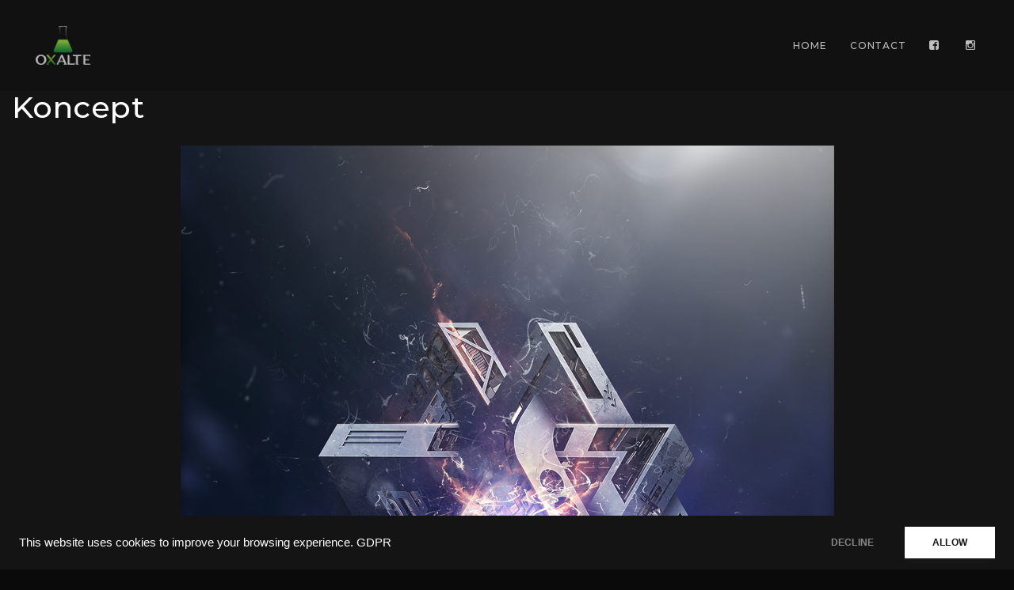

--- FILE ---
content_type: text/css
request_url: https://www.oxalte.com/wp-content/themes/piroll/style.css
body_size: 2460
content:
/*
Theme Name: Piroll
Theme URI: https://1.envato.market/piroll-wp
Author: nK
Author URI: https://nkdev.info/
Description: Minimal and Modern Portfolio Theme
Version: 1.2.1
License: GNU General Public License v2 or later
License URI: http://www.gnu.org/licenses/gpl-2.0.html
Text Domain: piroll
Tags: one-column, two-columns, left-sidebar, right-sidebar, grid-layout, custom-colors, custom-logo, featured-images, full-width-template, post-formats, theme-options, threaded-comments, translation-ready, blog, entertainment, news, photography
*/

/**
 * Table of Contents
 *
 * 1.0 - Wordpress CSS
 * 2.0 - Posts Styles
 * 3.0 - Calendar
 * 4.0 - Comments
 * 5.0 - Sticky and admin bar
 * 6.0 - Widgets
 * 7.0 - Shortcodes
 * 8.0 - Menu
 */


/**
 * 1.0 - Wordpress CSS
 */
.sticky > .nk-blog-post {
    position: relative;
}
.sticky > .nk-blog-post::before {
    content: "";
    position: absolute;
    display: inline-block;
    top: 8px;
    left: 0;
    border-right: 20px solid transparent;
    border-bottom: 20px solid #171717;
    border-left: 20px solid transparent;
    -webkit-transform: rotate(-45deg);
    transform: rotate(-45deg);
    -webkit-transform-origin: 0 100%;
    transform-origin: 0 100%;
}
.sticky > .nk-blog-post::after {
    content: "\f08d";
    position: absolute;
    display: block;
    top: 1px;
    left: 3px;
    /* stylelint-disable-next-line */
    font-family: FontAwesome;
    font-size: 11px;
    line-height: 1;
    color: #fff;
    -webkit-transform: rotate(-45deg) translateY(2px);
    transform: rotate(-45deg) translateY(2px);
}

.gallery-caption {
    display: block;
    padding: .5em 0;
    font-size: .9rem;
    color: #969696;
    color: rgba(98, 98, 98, .58);
}
.gallery-columns-6 .gallery-caption,
.gallery-columns-7 .gallery-caption,
.gallery-columns-8 .gallery-caption,
.gallery-columns-9 .gallery-caption {
    display: none;
}

.nk-comment.bypostauthor .nk-comment-name {
    padding-right: 5px;
    padding-bottom: 3px;
    padding-left: 5px;
    margin-bottom: 2px;
    color: #fff;
    background-color: #252525;
}

.alignnone {
    margin: 5px 20px 20px 0;
}

.aligncenter,
div.aligncenter {
    display: block;
    margin: 5px auto 5px auto;
}

.alignright {
    float: right;
    margin: 5px 0 20px 20px;
}

.alignleft {
    float: left;
    margin: 5px 20px 20px 0;
}

a img.alignright {
    float: right;
    margin: 5px 0 20px 20px;
}

a img.alignnone {
    margin: 5px 20px 20px 0;
}

a img.alignleft {
    float: left;
    margin: 5px 20px 20px 0;
}

a img.aligncenter {
    display: block;
    margin-right: auto;
    margin-left: auto;
}

.entry-content img {
    max-width: 100%;
    height: auto;
}

.wp-caption {
    max-width: 96%; /* Image does not overflow the content area */
    padding: 5px 3px 10px;
    color: #000;
    text-align: center;
    background: #fff;
    border: 1px solid #f0f0f0;
}

.wp-caption.alignnone {
    margin: 5px 20px 20px 0;
}

.wp-caption.alignleft {
    margin: 5px 20px 20px 0;
}

.wp-caption.alignright {
    margin: 5px 0 20px 20px;
}

.wp-caption img {
    width: auto;
    max-width: 98.5%;
    height: auto;
    padding: 0;
    margin: 0;
    border: 0 none;
}

.wp-caption p.wp-caption-text {
    padding: 0 4px 5px;
    margin: 0;
    font-size: 11px;
    line-height: 17px;
}

/* Text meant only for screen readers. */
.screen-reader-text {
    /* stylelint-disable-next-line */
    position: absolute !important;
    width: 1px;
    height: 1px;
    overflow: hidden;
    clip: rect(1px, 1px, 1px, 1px);
}

.screen-reader-text:focus {
    display: block;
    top: 5px;
    left: 5px;
    width: auto;
    height: auto;
    padding: 15px 23px 14px;
    /* stylelint-disable-next-line */
    clip: auto !important;
    font-size: 14px;
    font-size: .875rem;
    font-weight: 600;
    line-height: normal;
    color: #21759b;
    text-decoration: none;
    background-color: #f1f1f1;
    border-radius: 3px;
    box-shadow: 0 0 2px 2px rgba(0, 0, 0, .6);
    z-index: 100000; /* Above WP toolbar. */
}

.page-tags {
    margin-top: 25px;
    margin-right: -6px;
    margin-left: -6px;
}
.page-tags > strong {
    margin-bottom: 5px;
    margin-left: 6px;
}
.page-tags > a {
    display: inline-block;
    margin-right: 6px;
    margin-left: 6px;
    text-align: center;
    text-decoration: none;
    transition: .2s color, .2s background-color;
}
.page-tags > a::before {
    content: "#";
}

/**
 * 2.0 - Posts Styles
 */
.nk-post-text table,
.nk-comment-text table,
.page table {
    margin-bottom: 30px;
    border: 1px solid #838282;
}
.nk-post-text table th,
.nk-post-text table td,
.page table th,
.page table td,
.nk-comment-text table th,
.nk-comment-text table td {
    padding: 5px 15px;
    border-top: 1px solid #838282;
    border-left: 1px solid #838282;
}

/* Fixed Large Images*/
.nk-post-text img,
.nk-forum-topic-content img {
    max-width: 100%;
    height: auto;
}

/* Fixed post text word wrap */
.nk-post-text,
h1,
h2,
h3,
h4,
h5,
h6 {
    -ms-word-wrap: break-word;
    word-wrap: break-word;
}

/* Fixed Multiple category list on post page*/
.nk-categories-list {
    vertical-align: top;
}
[data-nk-infinite-scroll="true"] {
    position: absolute;
    margin-top: -200px;
}

/**
 * 3.0 - Calendar
 */
#wp-calendar {
    width: auto;
    min-width: 99%;
}
#wp-calendar caption {
    padding: 0;
    margin-bottom: 15px;
    font-size: 12px;
    text-align: right;
}
#wp-calendar thead {
    font-size: 1.2rem;
    font-weight: 900;
}
#wp-calendar thead th {
    padding-bottom: 10px;
    text-align: center;
}
#wp-calendar tbody td {
    padding: 8px;
    text-align: center;
    border: 1px solid #fff;
}
#wp-calendar tbody .pad {
    background: none;
}
#wp-calendar tfoot #next {
    font-size: 1.2rem;
    text-align: right;
    text-transform: uppercase;
}
#wp-calendar tfoot #prev {
    padding-top: 10px;
    font-size: 1.2rem;
    text-transform: uppercase;
}

/**
 * 4.0 - Comments
 */
.hidden.button{
    display: none;
}

/* Comment form when logged in */
#respond p.logged-in-as {
    margin-top: -24px;
    margin-bottom: 0;
}

/* Comment form when reply */
.nk-comments #respond {
    margin-top: 40px;
    margin-bottom: 40px;
}
.nk-comments #respond .form-control {
    background-color: #f6f6f6;
}
.nk-comments .nk-comment #respond {
    margin-left: 100px;
}
@media (max-width: 1199px) {
    .nk-comments .nk-comment #respond {
        margin-left: 50px;
    }
}

/* Fix comments view */
.nk-main .nk-comments .nk-comment {
    margin-top: 2rem;
}
.nk-main .nk-comments .nk-comment-ping {
    margin-top: 0;
}
.nk-comments .nk-comment p:last-of-type {
    margin-bottom: 0;
}
@media (max-width: 767px) {
    .nk-main .nk-comments .nk-comment .nk-comment-avatar img {
        width: 30px;
    }
    .nk-main .nk-comments .nk-comment .nk-comment-meta {
        padding-top: 2px;
    }
    .nk-main .nk-comments .nk-comment .nk-comment-avatar {
        margin-right: 10px;
    }
    .nk-main .nk-comments .nk-comment .nk-comment-meta .nk-comment-date,
    .nk-main .nk-comments .nk-comment .nk-comment-meta .nk-comment-name,
    .nk-main .nk-comments .nk-comment .nk-comment-meta .nk-comment-reply {
        margin-right: 22px;
        margin-left: 10px;
    }
    .nk-main .nk-comments .nk-comment,
    .nk-main .nk-comments .nk-comment .nk-comment,
    .nk-main .nk-comments .nk-comment + .nk-comment {
        padding-top: 2.5rem;
        border-top: 1px solid #efefef;
    }
}

/**
 * 5.0 - Sticky and admin bar
 */
.admin-bar .nk-navbar-fixed {
    margin-top: 32px;
}
@media screen and (max-width: 782px) {
    .admin-bar .nk-navbar-fixed {
        margin-top: 46px;
    }
}
@media screen and (max-width: 600px) {
    .admin-bar .nk-navbar-fixed {
        margin-top: 0;
    }
}

/**
 * 6.0 - Widgets
 */
.nk-widget img {
    max-width: 100%;
}
.nk-widget select {
    max-width: 100%;
}
/* stylelint-disable-next-line */
.nk-widget ul > li > ul > li > ul > li > ul > li > ul > li > ul ul {
    padding-left: 0;
}
.responsive-embed {
    /* stylelint-disable-next-line */
    clear: none !important;
}
.nk-footer .nk-btn.active,
.nk-footer .nk-btn.hover,
.nk-footer .nk-btn:active,
.nk-footer .nk-btn:focus,
.nk-footer .nk-btn:hover {
    background-color: #404040;
}

/**
 * 7.0 - Shortcodes
 */

/* Fixed VC Video Widget Conflict */
.wpb_video_widget .wpb_wrapper .wpb_video_wrapper > div {
    /* stylelint-disable-next-line */
    padding-bottom: 0 !important;
}

/* ibox support for icon link */
.nk-ibox-icon a,
.nk-ibox-icon a:hover,
.nk-ibox-icon a:focus {
    color: inherit;
    text-decoration: none;
}

.single-post .nk-main {
    background-color: #fff;
}

/**
 * 8.0 - Menu
 */

/* Fix menu left centering */
.nk-header .nk-navbar .nk-nav-left {
    padding-left: 20px;
    text-align: left;
}

/* Split menu logo */
.nk-nav-split-logo {
    padding: 0 150px;
}
.nk-navbar-full .nk-nav > li > .nk-nav-logo {
    display: none;
}


--- FILE ---
content_type: application/javascript
request_url: https://www.oxalte.com/wp-content/themes/piroll/assets/plugins/nk-share/nk-share.js
body_size: 2367
content:
'use strict';

/******/ (function(modules) { // webpackBootstrap
/******/ 	// The module cache
/******/ 	var installedModules = {};
/******/
/******/ 	// The require function
/******/ 	function __webpack_require__(moduleId) {
/******/
/******/ 		// Check if module is in cache
/******/ 		if(installedModules[moduleId]) {
/******/ 			return installedModules[moduleId].exports;
/******/ 		}
/******/ 		// Create a new module (and put it into the cache)
/******/ 		var module = installedModules[moduleId] = {
/******/ 			i: moduleId,
/******/ 			l: false,
/******/ 			exports: {}
/******/ 		};
/******/
/******/ 		// Execute the module function
/******/ 		modules[moduleId].call(module.exports, module, module.exports, __webpack_require__);
/******/
/******/ 		// Flag the module as loaded
/******/ 		module.l = true;
/******/
/******/ 		// Return the exports of the module
/******/ 		return module.exports;
/******/ 	}
/******/
/******/
/******/ 	// expose the modules object (__webpack_modules__)
/******/ 	__webpack_require__.m = modules;
/******/
/******/ 	// expose the module cache
/******/ 	__webpack_require__.c = installedModules;
/******/
/******/ 	// define getter function for harmony exports
/******/ 	__webpack_require__.d = function(exports, name, getter) {
/******/ 		if(!__webpack_require__.o(exports, name)) {
/******/ 			Object.defineProperty(exports, name, { enumerable: true, get: getter });
/******/ 		}
/******/ 	};
/******/
/******/ 	// define __esModule on exports
/******/ 	__webpack_require__.r = function(exports) {
/******/ 		if(typeof Symbol !== 'undefined' && Symbol.toStringTag) {
/******/ 			Object.defineProperty(exports, Symbol.toStringTag, { value: 'Module' });
/******/ 		}
/******/ 		Object.defineProperty(exports, '__esModule', { value: true });
/******/ 	};
/******/
/******/ 	// create a fake namespace object
/******/ 	// mode & 1: value is a module id, require it
/******/ 	// mode & 2: merge all properties of value into the ns
/******/ 	// mode & 4: return value when already ns object
/******/ 	// mode & 8|1: behave like require
/******/ 	__webpack_require__.t = function(value, mode) {
/******/ 		if(mode & 1) value = __webpack_require__(value);
/******/ 		if(mode & 8) return value;
/******/ 		if((mode & 4) && typeof value === 'object' && value && value.__esModule) return value;
/******/ 		var ns = Object.create(null);
/******/ 		__webpack_require__.r(ns);
/******/ 		Object.defineProperty(ns, 'default', { enumerable: true, value: value });
/******/ 		if(mode & 2 && typeof value != 'string') for(var key in value) __webpack_require__.d(ns, key, function(key) { return value[key]; }.bind(null, key));
/******/ 		return ns;
/******/ 	};
/******/
/******/ 	// getDefaultExport function for compatibility with non-harmony modules
/******/ 	__webpack_require__.n = function(module) {
/******/ 		var getter = module && module.__esModule ?
/******/ 			function getDefault() { return module['default']; } :
/******/ 			function getModuleExports() { return module; };
/******/ 		__webpack_require__.d(getter, 'a', getter);
/******/ 		return getter;
/******/ 	};
/******/
/******/ 	// Object.prototype.hasOwnProperty.call
/******/ 	__webpack_require__.o = function(object, property) { return Object.prototype.hasOwnProperty.call(object, property); };
/******/
/******/ 	// __webpack_public_path__
/******/ 	__webpack_require__.p = "";
/******/
/******/
/******/ 	// Load entry module and return exports
/******/ 	return __webpack_require__(__webpack_require__.s = 22);
/******/ })
/************************************************************************/
/******/ ({

/***/ 22:
/***/ (function(module, exports, __webpack_require__) {

module.exports = __webpack_require__(23);


/***/ }),

/***/ 23:
/***/ (function(module, exports) {

function _typeof(obj) { "@babel/helpers - typeof"; if (typeof Symbol === "function" && typeof Symbol.iterator === "symbol") { _typeof = function _typeof(obj) { return typeof obj; }; } else { _typeof = function _typeof(obj) { return obj && typeof Symbol === "function" && obj.constructor === Symbol && obj !== Symbol.prototype ? "symbol" : typeof obj; }; } return _typeof(obj); }

/*!
 * Name    : nK Share
 * Version : 1.0.0
 * Author  : _nK http://nkdev.info
 */
(function ($) {
  // NKShare instance
  var NKShare = function () {
    var instanceID = 0;

    function NKShareReturn(item, userOptions) {
      var _this = this;

      _this.$item = $(item);
      _this.defaults = {
        name: null,
        text: null,
        link: null,
        media: null,
        popupOptions: 'menubar=no,toolbar=no,resizable=yes,scrollbars=yes,height=600,width=600',
        networks: {
          facebook: function facebook() {
            var result = "//www.facebook.com/share.php?m2w&s=100&p[url]=".concat(encodeURIComponent(this.options.link));

            if (this.options.media) {
              result += "&p[images][0]=".concat(encodeURIComponent(this.options.media));
            }

            if (this.options.text) {
              result += "&p[title]=".concat(encodeURIComponent(this.options.text));
            }

            window.open(result, 'Facebook', this.options.popupOptions);
          },
          twitter: function twitter() {
            var result = "https://twitter.com/intent/tweet?original_referer=".concat(encodeURIComponent(this.options.link));

            if (this.options.text) {
              result += "&text=".concat(encodeURIComponent(this.options.text), "%20").concat(encodeURIComponent(this.options.link));
            } else {
              result += "&text=".concat(encodeURIComponent(this.options.link));
            }

            window.open(result, 'Twitter', this.options.popupOptions);
          },
          pinterest: function pinterest() {
            var result = "//pinterest.com/pin/create/button/?url=".concat(encodeURIComponent(this.options.link));

            if (this.options.media) {
              result += "&media=".concat(encodeURIComponent(this.options.media));
            }

            if (this.options.text) {
              result += "&description=".concat(encodeURIComponent(this.options.text));
            }

            window.open(result, 'Pinterest', this.options.popupOptions);
          },
          'google-plus': function googlePlus() {
            window.open("//plus.google.com/share?url=".concat(encodeURIComponent(this.options.link)), 'GooglePlus', this.options.popupOptions);
          },
          linkedin: function linkedin() {
            var result = "//www.linkedin.com/shareArticle?mini=true&url=".concat(encodeURIComponent(this.options.link), "&source=").concat(encodeURIComponent(this.options.link));

            if (this.options.text) {
              result += "&title=".concat(encodeURIComponent(this.options.text));
            }

            window.open(result, 'LinkedIn', this.options.popupOptions);
          },
          vk: function vk() {
            window.open("//vk.com/share.php?url=".concat(encodeURIComponent(this.options.link)), 'Vkontakte', this.options.popupOptions);
          }
        }
      };
      _this.options = $.extend({}, _this.defaults, userOptions);
      _this.instanceID = instanceID++;

      _this.onClickInit();
    }

    return NKShareReturn;
  }();

  NKShare.prototype.onClickInit = function () {
    var self = this;
    self.$item.on('click', function (e) {
      if (self.options.networks[self.options.name]) {
        e.preventDefault();
        self.options.networks[self.options.name].call(self);
      }
    });
  };

  var oldNkshare = $.fn.nkshare;

  $.fn.nkshare = function () {
    var items = this;
    var options = arguments[0] || {};
    var args = Array.prototype.slice.call(arguments, 1);
    var len = items.length;
    var k = 0;
    var ret;

    for (k; k < len; k++) {
      if (_typeof(options) === 'object') {
        if (!items[k].nkshare) {
          var thisOpts = $.extend({}, options);
          var $item = $(items[k]); // prepare options

          if (typeof thisOpts.name === 'undefined') {
            thisOpts.name = $item.attr('data-share');
          }

          if (typeof thisOpts.name === 'undefined') {
            return false;
          }

          if (typeof thisOpts.text === 'undefined') {
            thisOpts.text = $item.attr('data-share-text') || document.title;
          }

          if (typeof thisOpts.link === 'undefined') {
            thisOpts.link = $item.attr('data-share-link') || window.location.href.replace(window.location.hash, '');
          }

          if (typeof thisOpts.media === 'undefined') {
            thisOpts.media = $item.attr('data-share-media');
          } // init


          items[k].nkshare = new NKShare(items[k], thisOpts);
        }
      } else {
        // eslint-disable-next-line prefer-spread
        ret = items[k].nkshare ? items[k].nkshare[options].apply(items[k].nkshare, args) : undefined;
      }

      if (typeof ret !== 'undefined') {
        return ret;
      }
    }

    return this;
  }; // no conflict


  $.fn.nkshare.noConflict = function () {
    $.fn.nkshare = oldNkshare;
    return this;
  }; // data-share initialization


  $(document).on('ready.data-nkshare', function () {
    $('[data-share]').nkshare();
  });
})(jQuery);

/***/ })

/******/ });